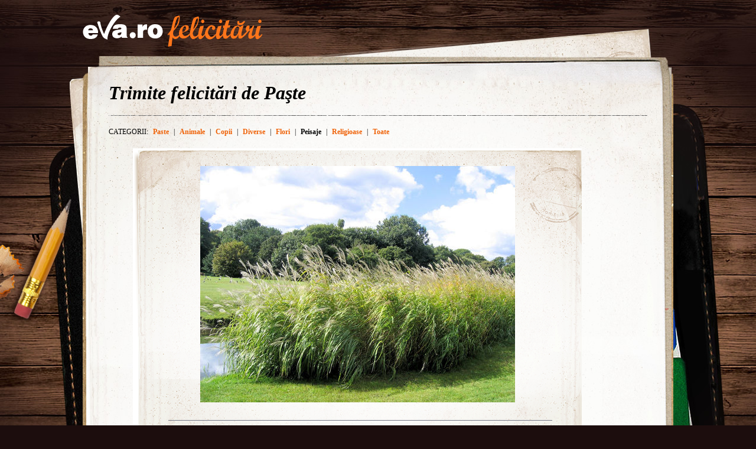

--- FILE ---
content_type: text/html; charset=UTF-8
request_url: https://felicitari.eva.ro/felicitari-paste/peisaje/?id=569
body_size: 4176
content:
<!DOCTYPE html PUBLIC "-//W3C//DTD XHTML 1.0 Transitional//EN" "http://www.w3.org/TR/xhtml1/DTD/xhtml1-transitional.dtd">
<html xmlns="http://www.w3.org/1999/xhtml">
<head>
<link rel="SHORTCUT ICON" href="https://www.eva.ro/favicon.ico">
<meta http-equiv="Content-Type" content="text/html; charset=utf-8" />
<title>Felicitari Peisaje - Felicitari Eva.ro</title>
<link rel="SHORTCUT ICON" href="/favicon.ico"><script type="text/javascript">

CFG = new Object;
CFG.include_base_url    = 'https://static.eva.ro/felicitari/include';
CFG.img_base_url        = 'https://static.eva.ro/felicitari/img';
CFG.base_url            = '';
CFG.club_base_url       = 'https://www.eva.ro/club';




</script>

<link rel="stylesheet" href="https://static.eva.ro/felicitari/include/styles.css">

<script src="https://static.eva.ro/felicitari/include/prototype.js" type="text/javascript"></script>
<script src="https://static.eva.ro/felicitari/include/control.modal.js" type="text/javascript"></script>
<script src="https://static.eva.ro/felicitari/include/utils.js" type="text/javascript"></script>
</head>
<body style="">

<!-- BRAT VERSION="1.6.0" -->
<script type="text/javascript">

var br_sitecode = "eva";
var br_sitepath = "felicitari";
var springq = springq || [];
springq.push({
  "s": "evaro",
  "cp": "felicitari",
  "url": document.location.href
});
</script>
<script type="text/javascript">  (function() {
var scr = document.createElement('script'); 
scr.type = 'text/javascript'; scr.async = true;
scr.src = (("https:" == document.location.protocol) ? "https://secure.eva.ro" : "http://static.eva.ro") + '/include/brat/spring.js';
var s = document.getElementsByTagName('script')[0]; 
s.parentNode.insertBefore(scr, s);
})();

</script>
<!-- /BRAT -->

<div id="main_container">
        <div id="header">
        <div id="logo"> 
            <a href="https://felicitari.eva.ro/?d=1" title="Felicitari Eva.ro">Felicitari Eva.ro</a>
        </div>
        <div class="login">
                    </div>
    </div>

    <div id="container">

        <div class="page_header">
            <h1>Trimite felicitări de Paşte</h1>
        </div>
        <div class="menu_categories">
    <span class="categories">CATEGORII:</span>
                                <a href="https://felicitari.eva.ro/felicitari-paste/paste/">Paste</a>
                <span class="separator">|</span>
                                <a href="https://felicitari.eva.ro/felicitari-paste/animale/">Animale</a>
                <span class="separator">|</span>
                                <a href="https://felicitari.eva.ro/felicitari-paste/copii/">Copii</a>
                <span class="separator">|</span>
                                <a href="https://felicitari.eva.ro/felicitari-paste/diverse/">Diverse</a>
                <span class="separator">|</span>
                                <a href="https://felicitari.eva.ro/felicitari-paste/flori/">Flori</a>
                <span class="separator">|</span>
                     
            <span class="active">Peisaje</span>
                <span class="separator">|</span>
                                <a href="https://felicitari.eva.ro/felicitari-paste/religioase/">Religioase</a>
                <span class="separator">|</span>
         
        <a href="https://felicitari.eva.ro/toate/">Toate</a>
    </div>
        <div class="felicitari">
                        <div class="lightbox_felicitare" style="background:none; margin:0 auto; padding:0;">
                <a href="https://felicitari.eva.ro/trimite/?id=569" style="display:block;  width:760px; height:561px;">
                <div class="felicitare_landscape" style="margin-top:0px;">
                    <div class="felicitare_container">
                        <img  src="https://static.eva.ro/felicitari/img/auto_resized/db/card/000/003/622729l-533x400-bmm-c5e3f821.jpg" border="0">
                    </div>
                </div>
                </a>
                <div class="btn_container">
                    <a class="btn_send" href="https://felicitari.eva.ro/trimite/?id=569" target="_top">Trimite pe e-mail</a>
                </div>
            </div>
     


                        <ul class="clearfix">
                                                                



                <li class="image_container" id="card-564">
                    <a class="image_list"  href="https://felicitari.eva.ro/felicitari-paste/peisaje/?id=564"  onclick="im_modal_open('https://felicitari.eva.ro/felicitari-paste/peisaje/felicitare/?view=modal&id=564');return false;">
                        <img src="https://static.eva.ro/felicitari/img/auto_resized/db/card/000/003/354424l-200x200-bmm-70a2541c.jpg" alt="Felicitare Peisaje - 564"  title="Felicitare Peisaje - 564"/>
                    </a>
                    <a href="https://felicitari.eva.ro/felicitari-paste/peisaje/?id=564" class="zoom" style="display:none;" id="zoom-564" onclick="im_modal_open('https://felicitari.eva.ro/felicitari-paste/peisaje/felicitare/?view=modal&id=564');return false;"></a>
               </li>
                                                                



                <li class="image_container" id="card-1238">
                    <a class="image_list"  href="https://felicitari.eva.ro/felicitari-paste/peisaje/?id=1238"  onclick="im_modal_open('https://felicitari.eva.ro/felicitari-paste/peisaje/felicitare/?view=modal&id=1238');return false;">
                        <img src="https://static.eva.ro/felicitari/img/auto_resized/db/card/000/003/528361l-200x200-bmm-3a4a9d32.jpg" alt="Felicitare Peisaje - 1238"  title="Felicitare Peisaje - 1238"/>
                    </a>
                    <a href="https://felicitari.eva.ro/felicitari-paste/peisaje/?id=1238" class="zoom" style="display:none;" id="zoom-1238" onclick="im_modal_open('https://felicitari.eva.ro/felicitari-paste/peisaje/felicitare/?view=modal&id=1238');return false;"></a>
               </li>
                                                                



                <li class="image_container" id="card-1250">
                    <a class="image_list"  href="https://felicitari.eva.ro/felicitari-paste/peisaje/?id=1250"  onclick="im_modal_open('https://felicitari.eva.ro/felicitari-paste/peisaje/felicitare/?view=modal&id=1250');return false;">
                        <img src="https://static.eva.ro/felicitari/img/auto_resized/db/card/000/003/950423l-200x200-btm-e5b258f2.jpg" alt="Felicitare Peisaje - 1250"  title="Felicitare Peisaje - 1250"/>
                    </a>
                    <a href="https://felicitari.eva.ro/felicitari-paste/peisaje/?id=1250" class="zoom" style="display:none;" id="zoom-1250" onclick="im_modal_open('https://felicitari.eva.ro/felicitari-paste/peisaje/felicitare/?view=modal&id=1250');return false;"></a>
               </li>
                                                                



                <li class="image_container" id="card-575">
                    <a class="image_list"  href="https://felicitari.eva.ro/felicitari-paste/peisaje/?id=575"  onclick="im_modal_open('https://felicitari.eva.ro/felicitari-paste/peisaje/felicitare/?view=modal&id=575');return false;">
                        <img src="https://static.eva.ro/felicitari/img/auto_resized/db/card/000/003/462374l-200x200-bmm-f3cbde0c.jpg" alt="Felicitare Peisaje - 575"  title="Felicitare Peisaje - 575"/>
                    </a>
                    <a href="https://felicitari.eva.ro/felicitari-paste/peisaje/?id=575" class="zoom" style="display:none;" id="zoom-575" onclick="im_modal_open('https://felicitari.eva.ro/felicitari-paste/peisaje/felicitare/?view=modal&id=575');return false;"></a>
               </li>
                                                                



                <li class="image_container" id="card-1239">
                    <a class="image_list"  href="https://felicitari.eva.ro/felicitari-paste/peisaje/?id=1239"  onclick="im_modal_open('https://felicitari.eva.ro/felicitari-paste/peisaje/felicitare/?view=modal&id=1239');return false;">
                        <img src="https://static.eva.ro/felicitari/img/auto_resized/db/card/000/003/869412l-200x200-bmm-e4f82a6e.jpg" alt="Felicitare Peisaje - 1239"  title="Felicitare Peisaje - 1239"/>
                    </a>
                    <a href="https://felicitari.eva.ro/felicitari-paste/peisaje/?id=1239" class="zoom" style="display:none;" id="zoom-1239" onclick="im_modal_open('https://felicitari.eva.ro/felicitari-paste/peisaje/felicitare/?view=modal&id=1239');return false;"></a>
               </li>
                                                                



                <li class="image_container" id="card-1247">
                    <a class="image_list"  href="https://felicitari.eva.ro/felicitari-paste/peisaje/?id=1247"  onclick="im_modal_open('https://felicitari.eva.ro/felicitari-paste/peisaje/felicitare/?view=modal&id=1247');return false;">
                        <img src="https://static.eva.ro/felicitari/img/auto_resized/db/card/000/003/755142l-200x200-bmm-cd73e2c9.jpg" alt="Felicitare Peisaje - 1247"  title="Felicitare Peisaje - 1247"/>
                    </a>
                    <a href="https://felicitari.eva.ro/felicitari-paste/peisaje/?id=1247" class="zoom" style="display:none;" id="zoom-1247" onclick="im_modal_open('https://felicitari.eva.ro/felicitari-paste/peisaje/felicitare/?view=modal&id=1247');return false;"></a>
               </li>
                                                                



                <li class="image_container" id="card-586">
                    <a class="image_list"  href="https://felicitari.eva.ro/felicitari-paste/peisaje/?id=586"  onclick="im_modal_open('https://felicitari.eva.ro/felicitari-paste/peisaje/felicitare/?view=modal&id=586');return false;">
                        <img src="https://static.eva.ro/felicitari/img/auto_resized/db/card/000/003/676734l-200x200-btm-768ba4e0.jpg" alt="Felicitare Peisaje - 586"  title="Felicitare Peisaje - 586"/>
                    </a>
                    <a href="https://felicitari.eva.ro/felicitari-paste/peisaje/?id=586" class="zoom" style="display:none;" id="zoom-586" onclick="im_modal_open('https://felicitari.eva.ro/felicitari-paste/peisaje/felicitare/?view=modal&id=586');return false;"></a>
               </li>
                                                                



                <li class="image_container" id="card-577">
                    <a class="image_list"  href="https://felicitari.eva.ro/felicitari-paste/peisaje/?id=577"  onclick="im_modal_open('https://felicitari.eva.ro/felicitari-paste/peisaje/felicitare/?view=modal&id=577');return false;">
                        <img src="https://static.eva.ro/felicitari/img/auto_resized/db/card/000/003/693423l-200x200-btm-57e30cea.jpg" alt="Felicitare Peisaje - 577"  title="Felicitare Peisaje - 577"/>
                    </a>
                    <a href="https://felicitari.eva.ro/felicitari-paste/peisaje/?id=577" class="zoom" style="display:none;" id="zoom-577" onclick="im_modal_open('https://felicitari.eva.ro/felicitari-paste/peisaje/felicitare/?view=modal&id=577');return false;"></a>
               </li>
                                                                



                <li class="image_container" id="card-1227">
                    <a class="image_list"  href="https://felicitari.eva.ro/felicitari-paste/peisaje/?id=1227"  onclick="im_modal_open('https://felicitari.eva.ro/felicitari-paste/peisaje/felicitare/?view=modal&id=1227');return false;">
                        <img src="https://static.eva.ro/felicitari/img/auto_resized/db/card/000/003/562480l-200x200-bmm-63546143.jpg" alt="Felicitare Peisaje - 1227"  title="Felicitare Peisaje - 1227"/>
                    </a>
                    <a href="https://felicitari.eva.ro/felicitari-paste/peisaje/?id=1227" class="zoom" style="display:none;" id="zoom-1227" onclick="im_modal_open('https://felicitari.eva.ro/felicitari-paste/peisaje/felicitare/?view=modal&id=1227');return false;"></a>
               </li>
                                                                



                <li class="image_container" id="card-1236">
                    <a class="image_list"  href="https://felicitari.eva.ro/felicitari-paste/peisaje/?id=1236"  onclick="im_modal_open('https://felicitari.eva.ro/felicitari-paste/peisaje/felicitare/?view=modal&id=1236');return false;">
                        <img src="https://static.eva.ro/felicitari/img/auto_resized/db/card/000/003/807559l-200x200-bmm-e7763b92.jpg" alt="Felicitare Peisaje - 1236"  title="Felicitare Peisaje - 1236"/>
                    </a>
                    <a href="https://felicitari.eva.ro/felicitari-paste/peisaje/?id=1236" class="zoom" style="display:none;" id="zoom-1236" onclick="im_modal_open('https://felicitari.eva.ro/felicitari-paste/peisaje/felicitare/?view=modal&id=1236');return false;"></a>
               </li>
                                                                



                <li class="image_container" id="card-570">
                    <a class="image_list"  href="https://felicitari.eva.ro/felicitari-paste/peisaje/?id=570"  onclick="im_modal_open('https://felicitari.eva.ro/felicitari-paste/peisaje/felicitare/?view=modal&id=570');return false;">
                        <img src="https://static.eva.ro/felicitari/img/auto_resized/db/card/000/003/912749l-200x200-btm-ce832807.jpg" alt="Felicitare Peisaje - 570"  title="Felicitare Peisaje - 570"/>
                    </a>
                    <a href="https://felicitari.eva.ro/felicitari-paste/peisaje/?id=570" class="zoom" style="display:none;" id="zoom-570" onclick="im_modal_open('https://felicitari.eva.ro/felicitari-paste/peisaje/felicitare/?view=modal&id=570');return false;"></a>
               </li>
                                                                



                <li class="image_container" id="card-1235">
                    <a class="image_list"  href="https://felicitari.eva.ro/felicitari-paste/peisaje/?id=1235"  onclick="im_modal_open('https://felicitari.eva.ro/felicitari-paste/peisaje/felicitare/?view=modal&id=1235');return false;">
                        <img src="https://static.eva.ro/felicitari/img/auto_resized/db/card/000/003/179608l-200x200-btm-ecb77c29.jpg" alt="Felicitare Peisaje - 1235"  title="Felicitare Peisaje - 1235"/>
                    </a>
                    <a href="https://felicitari.eva.ro/felicitari-paste/peisaje/?id=1235" class="zoom" style="display:none;" id="zoom-1235" onclick="im_modal_open('https://felicitari.eva.ro/felicitari-paste/peisaje/felicitare/?view=modal&id=1235');return false;"></a>
               </li>
                                                                



                <li class="image_container" id="card-1237">
                    <a class="image_list"  href="https://felicitari.eva.ro/felicitari-paste/peisaje/?id=1237"  onclick="im_modal_open('https://felicitari.eva.ro/felicitari-paste/peisaje/felicitare/?view=modal&id=1237');return false;">
                        <img src="https://static.eva.ro/felicitari/img/auto_resized/db/card/000/003/659368l-200x200-btm-66951508.jpg" alt="Felicitare Peisaje - 1237"  title="Felicitare Peisaje - 1237"/>
                    </a>
                    <a href="https://felicitari.eva.ro/felicitari-paste/peisaje/?id=1237" class="zoom" style="display:none;" id="zoom-1237" onclick="im_modal_open('https://felicitari.eva.ro/felicitari-paste/peisaje/felicitare/?view=modal&id=1237');return false;"></a>
               </li>
                                                                



                <li class="image_container" id="card-580">
                    <a class="image_list"  href="https://felicitari.eva.ro/felicitari-paste/peisaje/?id=580"  onclick="im_modal_open('https://felicitari.eva.ro/felicitari-paste/peisaje/felicitare/?view=modal&id=580');return false;">
                        <img src="https://static.eva.ro/felicitari/img/auto_resized/db/card/000/003/875505l-200x200-bmm-6957f1b1.jpg" alt="Felicitare Peisaje - 580"  title="Felicitare Peisaje - 580"/>
                    </a>
                    <a href="https://felicitari.eva.ro/felicitari-paste/peisaje/?id=580" class="zoom" style="display:none;" id="zoom-580" onclick="im_modal_open('https://felicitari.eva.ro/felicitari-paste/peisaje/felicitare/?view=modal&id=580');return false;"></a>
               </li>
                                                                



                <li class="image_container" id="card-1263">
                    <a class="image_list"  href="https://felicitari.eva.ro/felicitari-paste/peisaje/?id=1263"  onclick="im_modal_open('https://felicitari.eva.ro/felicitari-paste/peisaje/felicitare/?view=modal&id=1263');return false;">
                        <img src="https://static.eva.ro/felicitari/img/auto_resized/db/card/000/003/784206l-200x200-bmm-5f1b82d1.jpg" alt="Felicitare Peisaje - 1263"  title="Felicitare Peisaje - 1263"/>
                    </a>
                    <a href="https://felicitari.eva.ro/felicitari-paste/peisaje/?id=1263" class="zoom" style="display:none;" id="zoom-1263" onclick="im_modal_open('https://felicitari.eva.ro/felicitari-paste/peisaje/felicitare/?view=modal&id=1263');return false;"></a>
               </li>
                                                                



                <li class="image_container" id="card-1253">
                    <a class="image_list"  href="https://felicitari.eva.ro/felicitari-paste/peisaje/?id=1253"  onclick="im_modal_open('https://felicitari.eva.ro/felicitari-paste/peisaje/felicitare/?view=modal&id=1253');return false;">
                        <img src="https://static.eva.ro/felicitari/img/auto_resized/db/card/000/003/372697l-200x200-bmm-a3f357a8.jpg" alt="Felicitare Peisaje - 1253"  title="Felicitare Peisaje - 1253"/>
                    </a>
                    <a href="https://felicitari.eva.ro/felicitari-paste/peisaje/?id=1253" class="zoom" style="display:none;" id="zoom-1253" onclick="im_modal_open('https://felicitari.eva.ro/felicitari-paste/peisaje/felicitare/?view=modal&id=1253');return false;"></a>
               </li>
                                                                



                <li class="image_container" id="card-585">
                    <a class="image_list"  href="https://felicitari.eva.ro/felicitari-paste/peisaje/?id=585"  onclick="im_modal_open('https://felicitari.eva.ro/felicitari-paste/peisaje/felicitare/?view=modal&id=585');return false;">
                        <img src="https://static.eva.ro/felicitari/img/auto_resized/db/card/000/003/930542l-200x200-bmm-52242d32.jpg" alt="Felicitare Peisaje - 585"  title="Felicitare Peisaje - 585"/>
                    </a>
                    <a href="https://felicitari.eva.ro/felicitari-paste/peisaje/?id=585" class="zoom" style="display:none;" id="zoom-585" onclick="im_modal_open('https://felicitari.eva.ro/felicitari-paste/peisaje/felicitare/?view=modal&id=585');return false;"></a>
               </li>
                                                                



                <li class="image_container" id="card-1233">
                    <a class="image_list"  href="https://felicitari.eva.ro/felicitari-paste/peisaje/?id=1233"  onclick="im_modal_open('https://felicitari.eva.ro/felicitari-paste/peisaje/felicitare/?view=modal&id=1233');return false;">
                        <img src="https://static.eva.ro/felicitari/img/auto_resized/db/card/000/003/364415l-200x200-btm-360a6557.jpg" alt="Felicitare Peisaje - 1233"  title="Felicitare Peisaje - 1233"/>
                    </a>
                    <a href="https://felicitari.eva.ro/felicitari-paste/peisaje/?id=1233" class="zoom" style="display:none;" id="zoom-1233" onclick="im_modal_open('https://felicitari.eva.ro/felicitari-paste/peisaje/felicitare/?view=modal&id=1233');return false;"></a>
               </li>
                                                                



                <li class="image_container" id="card-1255">
                    <a class="image_list"  href="https://felicitari.eva.ro/felicitari-paste/peisaje/?id=1255"  onclick="im_modal_open('https://felicitari.eva.ro/felicitari-paste/peisaje/felicitare/?view=modal&id=1255');return false;">
                        <img src="https://static.eva.ro/felicitari/img/auto_resized/db/card/000/003/907578l-200x200-bmm-85df4d94.jpg" alt="Felicitare Peisaje - 1255"  title="Felicitare Peisaje - 1255"/>
                    </a>
                    <a href="https://felicitari.eva.ro/felicitari-paste/peisaje/?id=1255" class="zoom" style="display:none;" id="zoom-1255" onclick="im_modal_open('https://felicitari.eva.ro/felicitari-paste/peisaje/felicitare/?view=modal&id=1255');return false;"></a>
               </li>
                                                                



                <li class="image_container" id="card-588">
                    <a class="image_list"  href="https://felicitari.eva.ro/felicitari-paste/peisaje/?id=588"  onclick="im_modal_open('https://felicitari.eva.ro/felicitari-paste/peisaje/felicitare/?view=modal&id=588');return false;">
                        <img src="https://static.eva.ro/felicitari/img/auto_resized/db/card/000/003/290718l-200x200-bmm-3b36906c.jpg" alt="Felicitare Peisaje - 588"  title="Felicitare Peisaje - 588"/>
                    </a>
                    <a href="https://felicitari.eva.ro/felicitari-paste/peisaje/?id=588" class="zoom" style="display:none;" id="zoom-588" onclick="im_modal_open('https://felicitari.eva.ro/felicitari-paste/peisaje/felicitare/?view=modal&id=588');return false;"></a>
               </li>
                                                                



                <li class="image_container" id="card-587">
                    <a class="image_list"  href="https://felicitari.eva.ro/felicitari-paste/peisaje/?id=587"  onclick="im_modal_open('https://felicitari.eva.ro/felicitari-paste/peisaje/felicitare/?view=modal&id=587');return false;">
                        <img src="https://static.eva.ro/felicitari/img/auto_resized/db/card/000/003/587859l-200x200-bmm-73a03a7f.jpg" alt="Felicitare Peisaje - 587"  title="Felicitare Peisaje - 587"/>
                    </a>
                    <a href="https://felicitari.eva.ro/felicitari-paste/peisaje/?id=587" class="zoom" style="display:none;" id="zoom-587" onclick="im_modal_open('https://felicitari.eva.ro/felicitari-paste/peisaje/felicitare/?view=modal&id=587');return false;"></a>
               </li>
                                                                



                <li class="image_container" id="card-1240">
                    <a class="image_list"  href="https://felicitari.eva.ro/felicitari-paste/peisaje/?id=1240"  onclick="im_modal_open('https://felicitari.eva.ro/felicitari-paste/peisaje/felicitare/?view=modal&id=1240');return false;">
                        <img src="https://static.eva.ro/felicitari/img/auto_resized/db/card/000/003/822771l-200x200-bmm-5b59b6dc.jpg" alt="Felicitare Peisaje - 1240"  title="Felicitare Peisaje - 1240"/>
                    </a>
                    <a href="https://felicitari.eva.ro/felicitari-paste/peisaje/?id=1240" class="zoom" style="display:none;" id="zoom-1240" onclick="im_modal_open('https://felicitari.eva.ro/felicitari-paste/peisaje/felicitare/?view=modal&id=1240');return false;"></a>
               </li>
                                                                



                <li class="image_container" id="card-1259">
                    <a class="image_list"  href="https://felicitari.eva.ro/felicitari-paste/peisaje/?id=1259"  onclick="im_modal_open('https://felicitari.eva.ro/felicitari-paste/peisaje/felicitare/?view=modal&id=1259');return false;">
                        <img src="https://static.eva.ro/felicitari/img/auto_resized/db/card/000/003/379658l-200x200-btm-45170ced.jpg" alt="Felicitare Peisaje - 1259"  title="Felicitare Peisaje - 1259"/>
                    </a>
                    <a href="https://felicitari.eva.ro/felicitari-paste/peisaje/?id=1259" class="zoom" style="display:none;" id="zoom-1259" onclick="im_modal_open('https://felicitari.eva.ro/felicitari-paste/peisaje/felicitare/?view=modal&id=1259');return false;"></a>
               </li>
                                                                



                <li class="image_container" id="card-1261">
                    <a class="image_list"  href="https://felicitari.eva.ro/felicitari-paste/peisaje/?id=1261"  onclick="im_modal_open('https://felicitari.eva.ro/felicitari-paste/peisaje/felicitare/?view=modal&id=1261');return false;">
                        <img src="https://static.eva.ro/felicitari/img/auto_resized/db/card/000/003/842763l-200x200-bmm-019d9fa4.jpg" alt="Felicitare Peisaje - 1261"  title="Felicitare Peisaje - 1261"/>
                    </a>
                    <a href="https://felicitari.eva.ro/felicitari-paste/peisaje/?id=1261" class="zoom" style="display:none;" id="zoom-1261" onclick="im_modal_open('https://felicitari.eva.ro/felicitari-paste/peisaje/felicitare/?view=modal&id=1261');return false;"></a>
               </li>
                                                                



                <li class="image_container" id="card-1257">
                    <a class="image_list"  href="https://felicitari.eva.ro/felicitari-paste/peisaje/?id=1257"  onclick="im_modal_open('https://felicitari.eva.ro/felicitari-paste/peisaje/felicitare/?view=modal&id=1257');return false;">
                        <img src="https://static.eva.ro/felicitari/img/auto_resized/db/card/000/003/987026l-200x200-bmm-e6439431.jpg" alt="Felicitare Peisaje - 1257"  title="Felicitare Peisaje - 1257"/>
                    </a>
                    <a href="https://felicitari.eva.ro/felicitari-paste/peisaje/?id=1257" class="zoom" style="display:none;" id="zoom-1257" onclick="im_modal_open('https://felicitari.eva.ro/felicitari-paste/peisaje/felicitare/?view=modal&id=1257');return false;"></a>
               </li>
                                                                



                <li class="image_container" id="card-579">
                    <a class="image_list"  href="https://felicitari.eva.ro/felicitari-paste/peisaje/?id=579"  onclick="im_modal_open('https://felicitari.eva.ro/felicitari-paste/peisaje/felicitare/?view=modal&id=579');return false;">
                        <img src="https://static.eva.ro/felicitari/img/auto_resized/db/card/000/003/839741l-200x200-bmm-6bf93b47.jpg" alt="Felicitare Peisaje - 579"  title="Felicitare Peisaje - 579"/>
                    </a>
                    <a href="https://felicitari.eva.ro/felicitari-paste/peisaje/?id=579" class="zoom" style="display:none;" id="zoom-579" onclick="im_modal_open('https://felicitari.eva.ro/felicitari-paste/peisaje/felicitare/?view=modal&id=579');return false;"></a>
               </li>
                                                                



                <li class="image_container" id="card-1256">
                    <a class="image_list"  href="https://felicitari.eva.ro/felicitari-paste/peisaje/?id=1256"  onclick="im_modal_open('https://felicitari.eva.ro/felicitari-paste/peisaje/felicitare/?view=modal&id=1256');return false;">
                        <img src="https://static.eva.ro/felicitari/img/auto_resized/db/card/000/003/334292l-200x200-bmm-ac841fdf.jpg" alt="Felicitare Peisaje - 1256"  title="Felicitare Peisaje - 1256"/>
                    </a>
                    <a href="https://felicitari.eva.ro/felicitari-paste/peisaje/?id=1256" class="zoom" style="display:none;" id="zoom-1256" onclick="im_modal_open('https://felicitari.eva.ro/felicitari-paste/peisaje/felicitare/?view=modal&id=1256');return false;"></a>
               </li>
                                                                



                <li class="image_container" id="card-572">
                    <a class="image_list"  href="https://felicitari.eva.ro/felicitari-paste/peisaje/?id=572"  onclick="im_modal_open('https://felicitari.eva.ro/felicitari-paste/peisaje/felicitare/?view=modal&id=572');return false;">
                        <img src="https://static.eva.ro/felicitari/img/auto_resized/db/card/000/003/951296l-200x200-bmm-eb0b56a9.jpg" alt="Felicitare Peisaje - 572"  title="Felicitare Peisaje - 572"/>
                    </a>
                    <a href="https://felicitari.eva.ro/felicitari-paste/peisaje/?id=572" class="zoom" style="display:none;" id="zoom-572" onclick="im_modal_open('https://felicitari.eva.ro/felicitari-paste/peisaje/felicitare/?view=modal&id=572');return false;"></a>
               </li>
                                                                



                <li class="image_container" id="card-583">
                    <a class="image_list"  href="https://felicitari.eva.ro/felicitari-paste/peisaje/?id=583"  onclick="im_modal_open('https://felicitari.eva.ro/felicitari-paste/peisaje/felicitare/?view=modal&id=583');return false;">
                        <img src="https://static.eva.ro/felicitari/img/auto_resized/db/card/000/003/750456l-200x200-bmm-8c3079c1.jpg" alt="Felicitare Peisaje - 583"  title="Felicitare Peisaje - 583"/>
                    </a>
                    <a href="https://felicitari.eva.ro/felicitari-paste/peisaje/?id=583" class="zoom" style="display:none;" id="zoom-583" onclick="im_modal_open('https://felicitari.eva.ro/felicitari-paste/peisaje/felicitare/?view=modal&id=583');return false;"></a>
               </li>
                                                                



                <li class="image_container" id="card-1228">
                    <a class="image_list"  href="https://felicitari.eva.ro/felicitari-paste/peisaje/?id=1228"  onclick="im_modal_open('https://felicitari.eva.ro/felicitari-paste/peisaje/felicitare/?view=modal&id=1228');return false;">
                        <img src="https://static.eva.ro/felicitari/img/auto_resized/db/card/000/003/145366l-200x200-bmm-0593e06e.jpg" alt="Felicitare Peisaje - 1228"  title="Felicitare Peisaje - 1228"/>
                    </a>
                    <a href="https://felicitari.eva.ro/felicitari-paste/peisaje/?id=1228" class="zoom" style="display:none;" id="zoom-1228" onclick="im_modal_open('https://felicitari.eva.ro/felicitari-paste/peisaje/felicitare/?view=modal&id=1228');return false;"></a>
               </li>
                                                                



                <li class="image_container" id="card-1264">
                    <a class="image_list"  href="https://felicitari.eva.ro/felicitari-paste/peisaje/?id=1264"  onclick="im_modal_open('https://felicitari.eva.ro/felicitari-paste/peisaje/felicitare/?view=modal&id=1264');return false;">
                        <img src="https://static.eva.ro/felicitari/img/auto_resized/db/card/000/003/207178l-200x200-btm-a00950a8.jpg" alt="Felicitare Peisaje - 1264"  title="Felicitare Peisaje - 1264"/>
                    </a>
                    <a href="https://felicitari.eva.ro/felicitari-paste/peisaje/?id=1264" class="zoom" style="display:none;" id="zoom-1264" onclick="im_modal_open('https://felicitari.eva.ro/felicitari-paste/peisaje/felicitare/?view=modal&id=1264');return false;"></a>
               </li>
                                                                



                <li class="image_container" id="card-569">
                    <a class="image_list"  href="https://felicitari.eva.ro/felicitari-paste/peisaje/?id=569"  onclick="im_modal_open('https://felicitari.eva.ro/felicitari-paste/peisaje/felicitare/?view=modal&id=569');return false;">
                        <img src="https://static.eva.ro/felicitari/img/auto_resized/db/card/000/003/622729l-200x200-bmm-c9818f5a.jpg" alt="Felicitare Peisaje - 569"  title="Felicitare Peisaje - 569"/>
                    </a>
                    <a href="https://felicitari.eva.ro/felicitari-paste/peisaje/?id=569" class="zoom" style="display:none;" id="zoom-569" onclick="im_modal_open('https://felicitari.eva.ro/felicitari-paste/peisaje/felicitare/?view=modal&id=569');return false;"></a>
               </li>
                                                                



                <li class="image_container" id="card-1265">
                    <a class="image_list"  href="https://felicitari.eva.ro/felicitari-paste/peisaje/?id=1265"  onclick="im_modal_open('https://felicitari.eva.ro/felicitari-paste/peisaje/felicitare/?view=modal&id=1265');return false;">
                        <img src="https://static.eva.ro/felicitari/img/auto_resized/db/card/000/003/262078l-200x200-bmm-368dbed3.jpg" alt="Felicitare Peisaje - 1265"  title="Felicitare Peisaje - 1265"/>
                    </a>
                    <a href="https://felicitari.eva.ro/felicitari-paste/peisaje/?id=1265" class="zoom" style="display:none;" id="zoom-1265" onclick="im_modal_open('https://felicitari.eva.ro/felicitari-paste/peisaje/felicitare/?view=modal&id=1265');return false;"></a>
               </li>
                                                                



                <li class="image_container" id="card-565">
                    <a class="image_list"  href="https://felicitari.eva.ro/felicitari-paste/peisaje/?id=565"  onclick="im_modal_open('https://felicitari.eva.ro/felicitari-paste/peisaje/felicitare/?view=modal&id=565');return false;">
                        <img src="https://static.eva.ro/felicitari/img/auto_resized/db/card/000/003/300319l-200x200-bmm-bd094f31.jpg" alt="Felicitare Peisaje - 565"  title="Felicitare Peisaje - 565"/>
                    </a>
                    <a href="https://felicitari.eva.ro/felicitari-paste/peisaje/?id=565" class="zoom" style="display:none;" id="zoom-565" onclick="im_modal_open('https://felicitari.eva.ro/felicitari-paste/peisaje/felicitare/?view=modal&id=565');return false;"></a>
               </li>
                                                                



                <li class="image_container" id="card-574">
                    <a class="image_list"  href="https://felicitari.eva.ro/felicitari-paste/peisaje/?id=574"  onclick="im_modal_open('https://felicitari.eva.ro/felicitari-paste/peisaje/felicitare/?view=modal&id=574');return false;">
                        <img src="https://static.eva.ro/felicitari/img/auto_resized/db/card/000/003/858569l-200x200-btm-b57a3b3c.jpg" alt="Felicitare Peisaje - 574"  title="Felicitare Peisaje - 574"/>
                    </a>
                    <a href="https://felicitari.eva.ro/felicitari-paste/peisaje/?id=574" class="zoom" style="display:none;" id="zoom-574" onclick="im_modal_open('https://felicitari.eva.ro/felicitari-paste/peisaje/felicitare/?view=modal&id=574');return false;"></a>
               </li>
                                                                



                <li class="image_container" id="card-571">
                    <a class="image_list"  href="https://felicitari.eva.ro/felicitari-paste/peisaje/?id=571"  onclick="im_modal_open('https://felicitari.eva.ro/felicitari-paste/peisaje/felicitare/?view=modal&id=571');return false;">
                        <img src="https://static.eva.ro/felicitari/img/auto_resized/db/card/000/003/244224l-200x200-bmm-1ea3a299.jpg" alt="Felicitare Peisaje - 571"  title="Felicitare Peisaje - 571"/>
                    </a>
                    <a href="https://felicitari.eva.ro/felicitari-paste/peisaje/?id=571" class="zoom" style="display:none;" id="zoom-571" onclick="im_modal_open('https://felicitari.eva.ro/felicitari-paste/peisaje/felicitare/?view=modal&id=571');return false;"></a>
               </li>
                                                                



                <li class="image_container" id="card-1252">
                    <a class="image_list"  href="https://felicitari.eva.ro/felicitari-paste/peisaje/?id=1252"  onclick="im_modal_open('https://felicitari.eva.ro/felicitari-paste/peisaje/felicitare/?view=modal&id=1252');return false;">
                        <img src="https://static.eva.ro/felicitari/img/auto_resized/db/card/000/003/516893l-200x200-bmm-fd4e97b2.jpg" alt="Felicitare Peisaje - 1252"  title="Felicitare Peisaje - 1252"/>
                    </a>
                    <a href="https://felicitari.eva.ro/felicitari-paste/peisaje/?id=1252" class="zoom" style="display:none;" id="zoom-1252" onclick="im_modal_open('https://felicitari.eva.ro/felicitari-paste/peisaje/felicitare/?view=modal&id=1252');return false;"></a>
               </li>
                                                                



                <li class="image_container" id="card-1251">
                    <a class="image_list"  href="https://felicitari.eva.ro/felicitari-paste/peisaje/?id=1251"  onclick="im_modal_open('https://felicitari.eva.ro/felicitari-paste/peisaje/felicitare/?view=modal&id=1251');return false;">
                        <img src="https://static.eva.ro/felicitari/img/auto_resized/db/card/000/003/178952l-200x200-bmm-b902eef5.jpg" alt="Felicitare Peisaje - 1251"  title="Felicitare Peisaje - 1251"/>
                    </a>
                    <a href="https://felicitari.eva.ro/felicitari-paste/peisaje/?id=1251" class="zoom" style="display:none;" id="zoom-1251" onclick="im_modal_open('https://felicitari.eva.ro/felicitari-paste/peisaje/felicitare/?view=modal&id=1251');return false;"></a>
               </li>
                                                                



                <li class="image_container" id="card-1262">
                    <a class="image_list"  href="https://felicitari.eva.ro/felicitari-paste/peisaje/?id=1262"  onclick="im_modal_open('https://felicitari.eva.ro/felicitari-paste/peisaje/felicitare/?view=modal&id=1262');return false;">
                        <img src="https://static.eva.ro/felicitari/img/auto_resized/db/card/000/003/416229l-200x200-bmm-1058ba81.jpg" alt="Felicitare Peisaje - 1262"  title="Felicitare Peisaje - 1262"/>
                    </a>
                    <a href="https://felicitari.eva.ro/felicitari-paste/peisaje/?id=1262" class="zoom" style="display:none;" id="zoom-1262" onclick="im_modal_open('https://felicitari.eva.ro/felicitari-paste/peisaje/felicitare/?view=modal&id=1262');return false;"></a>
               </li>
                                                                



                <li class="image_container" id="card-1248">
                    <a class="image_list"  href="https://felicitari.eva.ro/felicitari-paste/peisaje/?id=1248"  onclick="im_modal_open('https://felicitari.eva.ro/felicitari-paste/peisaje/felicitare/?view=modal&id=1248');return false;">
                        <img src="https://static.eva.ro/felicitari/img/auto_resized/db/card/000/003/561409l-200x200-bmm-4da86de4.jpg" alt="Felicitare Peisaje - 1248"  title="Felicitare Peisaje - 1248"/>
                    </a>
                    <a href="https://felicitari.eva.ro/felicitari-paste/peisaje/?id=1248" class="zoom" style="display:none;" id="zoom-1248" onclick="im_modal_open('https://felicitari.eva.ro/felicitari-paste/peisaje/felicitare/?view=modal&id=1248');return false;"></a>
               </li>
                                                                



                <li class="image_container" id="card-566">
                    <a class="image_list"  href="https://felicitari.eva.ro/felicitari-paste/peisaje/?id=566"  onclick="im_modal_open('https://felicitari.eva.ro/felicitari-paste/peisaje/felicitare/?view=modal&id=566');return false;">
                        <img src="https://static.eva.ro/felicitari/img/auto_resized/db/card/000/003/793025l-200x200-btm-adc955d1.jpg" alt="Felicitare Peisaje - 566"  title="Felicitare Peisaje - 566"/>
                    </a>
                    <a href="https://felicitari.eva.ro/felicitari-paste/peisaje/?id=566" class="zoom" style="display:none;" id="zoom-566" onclick="im_modal_open('https://felicitari.eva.ro/felicitari-paste/peisaje/felicitare/?view=modal&id=566');return false;"></a>
               </li>
                                                                



                <li class="image_container" id="card-567">
                    <a class="image_list"  href="https://felicitari.eva.ro/felicitari-paste/peisaje/?id=567"  onclick="im_modal_open('https://felicitari.eva.ro/felicitari-paste/peisaje/felicitare/?view=modal&id=567');return false;">
                        <img src="https://static.eva.ro/felicitari/img/auto_resized/db/card/000/003/883050l-200x200-bmm-f5224b27.jpg" alt="Felicitare Peisaje - 567"  title="Felicitare Peisaje - 567"/>
                    </a>
                    <a href="https://felicitari.eva.ro/felicitari-paste/peisaje/?id=567" class="zoom" style="display:none;" id="zoom-567" onclick="im_modal_open('https://felicitari.eva.ro/felicitari-paste/peisaje/felicitare/?view=modal&id=567');return false;"></a>
               </li>
                                                                



                <li class="image_container" id="card-1231">
                    <a class="image_list"  href="https://felicitari.eva.ro/felicitari-paste/peisaje/?id=1231"  onclick="im_modal_open('https://felicitari.eva.ro/felicitari-paste/peisaje/felicitare/?view=modal&id=1231');return false;">
                        <img src="https://static.eva.ro/felicitari/img/auto_resized/db/card/000/003/136570l-200x200-bmm-ee7dee09.jpg" alt="Felicitare Peisaje - 1231"  title="Felicitare Peisaje - 1231"/>
                    </a>
                    <a href="https://felicitari.eva.ro/felicitari-paste/peisaje/?id=1231" class="zoom" style="display:none;" id="zoom-1231" onclick="im_modal_open('https://felicitari.eva.ro/felicitari-paste/peisaje/felicitare/?view=modal&id=1231');return false;"></a>
               </li>
                                                                



                <li class="image_container" id="card-1260">
                    <a class="image_list"  href="https://felicitari.eva.ro/felicitari-paste/peisaje/?id=1260"  onclick="im_modal_open('https://felicitari.eva.ro/felicitari-paste/peisaje/felicitare/?view=modal&id=1260');return false;">
                        <img src="https://static.eva.ro/felicitari/img/auto_resized/db/card/000/003/625318l-200x200-btm-23d34307.jpg" alt="Felicitare Peisaje - 1260"  title="Felicitare Peisaje - 1260"/>
                    </a>
                    <a href="https://felicitari.eva.ro/felicitari-paste/peisaje/?id=1260" class="zoom" style="display:none;" id="zoom-1260" onclick="im_modal_open('https://felicitari.eva.ro/felicitari-paste/peisaje/felicitare/?view=modal&id=1260');return false;"></a>
               </li>
                                                                



                <li class="image_container" id="card-1249">
                    <a class="image_list"  href="https://felicitari.eva.ro/felicitari-paste/peisaje/?id=1249"  onclick="im_modal_open('https://felicitari.eva.ro/felicitari-paste/peisaje/felicitare/?view=modal&id=1249');return false;">
                        <img src="https://static.eva.ro/felicitari/img/auto_resized/db/card/000/003/591477l-200x200-bmm-dea1ea77.jpg" alt="Felicitare Peisaje - 1249"  title="Felicitare Peisaje - 1249"/>
                    </a>
                    <a href="https://felicitari.eva.ro/felicitari-paste/peisaje/?id=1249" class="zoom" style="display:none;" id="zoom-1249" onclick="im_modal_open('https://felicitari.eva.ro/felicitari-paste/peisaje/felicitare/?view=modal&id=1249');return false;"></a>
               </li>
                                                                



                <li class="image_container" id="card-1232">
                    <a class="image_list"  href="https://felicitari.eva.ro/felicitari-paste/peisaje/?id=1232"  onclick="im_modal_open('https://felicitari.eva.ro/felicitari-paste/peisaje/felicitare/?view=modal&id=1232');return false;">
                        <img src="https://static.eva.ro/felicitari/img/auto_resized/db/card/000/003/258887l-200x200-bmm-63c39aac.jpg" alt="Felicitare Peisaje - 1232"  title="Felicitare Peisaje - 1232"/>
                    </a>
                    <a href="https://felicitari.eva.ro/felicitari-paste/peisaje/?id=1232" class="zoom" style="display:none;" id="zoom-1232" onclick="im_modal_open('https://felicitari.eva.ro/felicitari-paste/peisaje/felicitare/?view=modal&id=1232');return false;"></a>
               </li>
                                                                



                <li class="image_container" id="card-1229">
                    <a class="image_list"  href="https://felicitari.eva.ro/felicitari-paste/peisaje/?id=1229"  onclick="im_modal_open('https://felicitari.eva.ro/felicitari-paste/peisaje/felicitare/?view=modal&id=1229');return false;">
                        <img src="https://static.eva.ro/felicitari/img/auto_resized/db/card/000/003/638291l-200x200-bmm-c018b337.jpg" alt="Felicitare Peisaje - 1229"  title="Felicitare Peisaje - 1229"/>
                    </a>
                    <a href="https://felicitari.eva.ro/felicitari-paste/peisaje/?id=1229" class="zoom" style="display:none;" id="zoom-1229" onclick="im_modal_open('https://felicitari.eva.ro/felicitari-paste/peisaje/felicitare/?view=modal&id=1229');return false;"></a>
               </li>
                                                                



                <li class="image_container" id="card-581">
                    <a class="image_list"  href="https://felicitari.eva.ro/felicitari-paste/peisaje/?id=581"  onclick="im_modal_open('https://felicitari.eva.ro/felicitari-paste/peisaje/felicitare/?view=modal&id=581');return false;">
                        <img src="https://static.eva.ro/felicitari/img/auto_resized/db/card/000/003/320581l-200x200-bmm-53a1db6e.jpg" alt="Felicitare Peisaje - 581"  title="Felicitare Peisaje - 581"/>
                    </a>
                    <a href="https://felicitari.eva.ro/felicitari-paste/peisaje/?id=581" class="zoom" style="display:none;" id="zoom-581" onclick="im_modal_open('https://felicitari.eva.ro/felicitari-paste/peisaje/felicitare/?view=modal&id=581');return false;"></a>
               </li>
                                                                



                <li class="image_container" id="card-568">
                    <a class="image_list"  href="https://felicitari.eva.ro/felicitari-paste/peisaje/?id=568"  onclick="im_modal_open('https://felicitari.eva.ro/felicitari-paste/peisaje/felicitare/?view=modal&id=568');return false;">
                        <img src="https://static.eva.ro/felicitari/img/auto_resized/db/card/000/003/162033l-200x200-btm-d6f74251.jpg" alt="Felicitare Peisaje - 568"  title="Felicitare Peisaje - 568"/>
                    </a>
                    <a href="https://felicitari.eva.ro/felicitari-paste/peisaje/?id=568" class="zoom" style="display:none;" id="zoom-568" onclick="im_modal_open('https://felicitari.eva.ro/felicitari-paste/peisaje/felicitare/?view=modal&id=568');return false;"></a>
               </li>
                                                                



                <li class="image_container" id="card-1234">
                    <a class="image_list"  href="https://felicitari.eva.ro/felicitari-paste/peisaje/?id=1234"  onclick="im_modal_open('https://felicitari.eva.ro/felicitari-paste/peisaje/felicitare/?view=modal&id=1234');return false;">
                        <img src="https://static.eva.ro/felicitari/img/auto_resized/db/card/000/003/845848l-200x200-btm-74c2abba.jpg" alt="Felicitare Peisaje - 1234"  title="Felicitare Peisaje - 1234"/>
                    </a>
                    <a href="https://felicitari.eva.ro/felicitari-paste/peisaje/?id=1234" class="zoom" style="display:none;" id="zoom-1234" onclick="im_modal_open('https://felicitari.eva.ro/felicitari-paste/peisaje/felicitare/?view=modal&id=1234');return false;"></a>
               </li>
                                                                



                <li class="image_container" id="card-578">
                    <a class="image_list"  href="https://felicitari.eva.ro/felicitari-paste/peisaje/?id=578"  onclick="im_modal_open('https://felicitari.eva.ro/felicitari-paste/peisaje/felicitare/?view=modal&id=578');return false;">
                        <img src="https://static.eva.ro/felicitari/img/auto_resized/db/card/000/003/371673l-200x200-bmm-2b9c60b1.jpg" alt="Felicitare Peisaje - 578"  title="Felicitare Peisaje - 578"/>
                    </a>
                    <a href="https://felicitari.eva.ro/felicitari-paste/peisaje/?id=578" class="zoom" style="display:none;" id="zoom-578" onclick="im_modal_open('https://felicitari.eva.ro/felicitari-paste/peisaje/felicitare/?view=modal&id=578');return false;"></a>
               </li>
                                                                



                <li class="image_container" id="card-573">
                    <a class="image_list"  href="https://felicitari.eva.ro/felicitari-paste/peisaje/?id=573"  onclick="im_modal_open('https://felicitari.eva.ro/felicitari-paste/peisaje/felicitare/?view=modal&id=573');return false;">
                        <img src="https://static.eva.ro/felicitari/img/auto_resized/db/card/000/003/956544l-200x200-bmm-61ba68e5.jpg" alt="Felicitare Peisaje - 573"  title="Felicitare Peisaje - 573"/>
                    </a>
                    <a href="https://felicitari.eva.ro/felicitari-paste/peisaje/?id=573" class="zoom" style="display:none;" id="zoom-573" onclick="im_modal_open('https://felicitari.eva.ro/felicitari-paste/peisaje/felicitare/?view=modal&id=573');return false;"></a>
               </li>
                                                                



                <li class="image_container" id="card-1258">
                    <a class="image_list"  href="https://felicitari.eva.ro/felicitari-paste/peisaje/?id=1258"  onclick="im_modal_open('https://felicitari.eva.ro/felicitari-paste/peisaje/felicitare/?view=modal&id=1258');return false;">
                        <img src="https://static.eva.ro/felicitari/img/auto_resized/db/card/000/003/470059l-200x200-btm-3dc9e720.jpg" alt="Felicitare Peisaje - 1258"  title="Felicitare Peisaje - 1258"/>
                    </a>
                    <a href="https://felicitari.eva.ro/felicitari-paste/peisaje/?id=1258" class="zoom" style="display:none;" id="zoom-1258" onclick="im_modal_open('https://felicitari.eva.ro/felicitari-paste/peisaje/felicitare/?view=modal&id=1258');return false;"></a>
               </li>
                                                                



                <li class="image_container" id="card-589">
                    <a class="image_list"  href="https://felicitari.eva.ro/felicitari-paste/peisaje/?id=589"  onclick="im_modal_open('https://felicitari.eva.ro/felicitari-paste/peisaje/felicitare/?view=modal&id=589');return false;">
                        <img src="https://static.eva.ro/felicitari/img/auto_resized/db/card/000/003/336053l-200x200-bmm-2b1f95a0.jpg" alt="Felicitare Peisaje - 589"  title="Felicitare Peisaje - 589"/>
                    </a>
                    <a href="https://felicitari.eva.ro/felicitari-paste/peisaje/?id=589" class="zoom" style="display:none;" id="zoom-589" onclick="im_modal_open('https://felicitari.eva.ro/felicitari-paste/peisaje/felicitare/?view=modal&id=589');return false;"></a>
               </li>
                                                                



                <li class="image_container" id="card-584">
                    <a class="image_list"  href="https://felicitari.eva.ro/felicitari-paste/peisaje/?id=584"  onclick="im_modal_open('https://felicitari.eva.ro/felicitari-paste/peisaje/felicitare/?view=modal&id=584');return false;">
                        <img src="https://static.eva.ro/felicitari/img/auto_resized/db/card/000/003/666066l-200x200-bmm-ac630449.jpg" alt="Felicitare Peisaje - 584"  title="Felicitare Peisaje - 584"/>
                    </a>
                    <a href="https://felicitari.eva.ro/felicitari-paste/peisaje/?id=584" class="zoom" style="display:none;" id="zoom-584" onclick="im_modal_open('https://felicitari.eva.ro/felicitari-paste/peisaje/felicitare/?view=modal&id=584');return false;"></a>
               </li>
                                                                



                <li class="image_container" id="card-1254">
                    <a class="image_list"  href="https://felicitari.eva.ro/felicitari-paste/peisaje/?id=1254"  onclick="im_modal_open('https://felicitari.eva.ro/felicitari-paste/peisaje/felicitare/?view=modal&id=1254');return false;">
                        <img src="https://static.eva.ro/felicitari/img/auto_resized/db/card/000/003/806621l-200x200-bmm-d304dde4.jpg" alt="Felicitare Peisaje - 1254"  title="Felicitare Peisaje - 1254"/>
                    </a>
                    <a href="https://felicitari.eva.ro/felicitari-paste/peisaje/?id=1254" class="zoom" style="display:none;" id="zoom-1254" onclick="im_modal_open('https://felicitari.eva.ro/felicitari-paste/peisaje/felicitare/?view=modal&id=1254');return false;"></a>
               </li>
                                                                



                <li class="image_container" id="card-1230">
                    <a class="image_list"  href="https://felicitari.eva.ro/felicitari-paste/peisaje/?id=1230"  onclick="im_modal_open('https://felicitari.eva.ro/felicitari-paste/peisaje/felicitare/?view=modal&id=1230');return false;">
                        <img src="https://static.eva.ro/felicitari/img/auto_resized/db/card/000/003/472703l-200x200-bmm-c705e384.jpg" alt="Felicitare Peisaje - 1230"  title="Felicitare Peisaje - 1230"/>
                    </a>
                    <a href="https://felicitari.eva.ro/felicitari-paste/peisaje/?id=1230" class="zoom" style="display:none;" id="zoom-1230" onclick="im_modal_open('https://felicitari.eva.ro/felicitari-paste/peisaje/felicitare/?view=modal&id=1230');return false;"></a>
               </li>
                                                                



                <li class="image_container" id="card-576">
                    <a class="image_list"  href="https://felicitari.eva.ro/felicitari-paste/peisaje/?id=576"  onclick="im_modal_open('https://felicitari.eva.ro/felicitari-paste/peisaje/felicitare/?view=modal&id=576');return false;">
                        <img src="https://static.eva.ro/felicitari/img/auto_resized/db/card/000/003/967022l-200x200-bmm-74875514.jpg" alt="Felicitare Peisaje - 576"  title="Felicitare Peisaje - 576"/>
                    </a>
                    <a href="https://felicitari.eva.ro/felicitari-paste/peisaje/?id=576" class="zoom" style="display:none;" id="zoom-576" onclick="im_modal_open('https://felicitari.eva.ro/felicitari-paste/peisaje/felicitare/?view=modal&id=576');return false;"></a>
               </li>
                           </ul>
        </div>
                <div class="footer">
        <div class="menu_categories">
                                                <a href="https://felicitari.eva.ro/?d=1">Felicitări</a>
                                        <span class="separator">|</span>
                                                            <a href="https://felicitari.eva.ro/felicitari-sf-valentin/">Felicitări Sf. Valentin</a>
                                        <span class="separator">|</span>
                                                            <a href="https://felicitari.eva.ro/felicitari-anul-nou/">Felicitări Anul Nou</a>
                                        <span class="separator">|</span>
                                                            <a href="https://felicitari.eva.ro/felicitari-craciun/">Felicitări Crăciun</a>
                                        <span class="separator">|</span>
                                                            <a href="https://felicitari.eva.ro/felicitari-constantin-si-elena/">Felicitări Constantin şi Elena</a>
                                        <span class="separator">|</span>
                                                            <span class="active">Felicitări Paşte</span>
                                        <span class="separator">|</span>
                                                            <a href="https://felicitari.eva.ro/felicitari-florii/">Felicitări Florii</a>
                                        <span class="separator">|</span>
                                                            <a href="https://felicitari.eva.ro/felicitari-8-martie/">Felicitări 8 Martie</a>
                                        <span class="separator">|</span>
                                                            <a href="https://felicitari.eva.ro/felicitari-1-martie/">Felicitări 1 Martie</a>
                                    </div>
        <div class="trafic">
    <!-- Begin Google -->
<script type="text/javascript">
var gaJsHost = (("https:" == document.location.protocol) ? "https://ssl." : "http://www.");
document.write(unescape("%3Cscript src='" + gaJsHost + "google-analytics.com/ga.js' type='text/javascript'%3E%3C/script%3E"));
</script>
<script type="text/javascript">
var pageTracker = _gat._getTracker("UA-283390-2");
pageTracker._setDomainName("eva.ro");
pageTracker._initData();
pageTracker._setCustomVar(1, 'Section', 'Felicitari',3);            
pageTracker._trackPageview();
</script>
<!-- End Google -->

<!-- BEGIN trafic.ro code v2.0 -->
<script>t_rid="evaro";</script>
<script src="http://storage.trafic.ro/js/trafic.js"></script>
<noscript>
<a href="http://www.trafic.ro/top/?rid=evaro"><img src="http://log.trafic.ro/cgi-bin/pl.dll?rid=evaro" border="0" alt="trafic ranking"></a>
</noscript>
<!-- END trafic.ro code v2.0 -->
    </div>
</div></div>

<script language="javascript">

document.observe('keydown', function(event){
    
    switch (event.keyCode) {
        case Event.KEY_LEFT:
            try {
                window.frames['ecard_modal'].goPrev();
            } catch(e) {}
          return false;
            break;
        case Event.KEY_RIGHT:
            try {
                window.frames['ecard_modal'].goNext();
            }catch(e){}
            break;
    }
});



Event.observe(window, 'load',function() {
    $$('li.image_container').each(function(el, index){
        el.observe('mouseenter',function(){
            var el_id = el.id;
            var zoom_id = el_id.replace('card', 'zoom');
            $(zoom_id).show();
       });
        el.observe('mouseleave',function(){
            var el_id = el.id;
            var zoom_id = el_id.replace('card', 'zoom');
            $(zoom_id).hide();
 
        }); 
    });
});
</script>

<script defer src="https://static.cloudflareinsights.com/beacon.min.js/vcd15cbe7772f49c399c6a5babf22c1241717689176015" integrity="sha512-ZpsOmlRQV6y907TI0dKBHq9Md29nnaEIPlkf84rnaERnq6zvWvPUqr2ft8M1aS28oN72PdrCzSjY4U6VaAw1EQ==" data-cf-beacon='{"version":"2024.11.0","token":"ff6efe1fd85a4e58997da60a572003d3","r":1,"server_timing":{"name":{"cfCacheStatus":true,"cfEdge":true,"cfExtPri":true,"cfL4":true,"cfOrigin":true,"cfSpeedBrain":true},"location_startswith":null}}' crossorigin="anonymous"></script>
</body>
</html>
